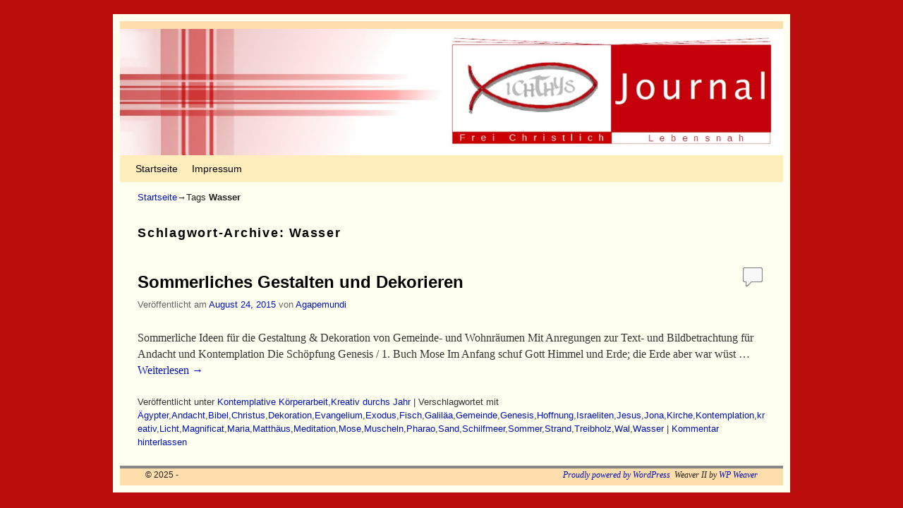

--- FILE ---
content_type: text/html; charset=UTF-8
request_url: http://blog.agapemundi.de/tag/wasser/
body_size: 11586
content:
<!DOCTYPE html>
<!--[if IE 7]>	<html id="ie7" lang="de"> <![endif]-->
<!--[if IE 8]>	<html id="ie8" lang="de"> <![endif]-->
<!--[if IE 9]>	<html id="ie9" lang="de"> <![endif]-->
<!--[if !(IE 6) | !(IE 7) | !(IE 8) ] | !(IE 9) ><!-->	<html lang="de"> <!--<![endif]-->
<head>
<meta charset="UTF-8" />
<meta name='viewport' content='width=device-width, initial-scale=1.0, maximum-scale=2.0, user-scalable=yes' />
<title>Wasser | </title>

<link rel="profile" href="http://gmpg.org/xfn/11" />
<link rel="pingback" href="http://blog.agapemundi.de/xmlrpc.php" />
<!--[if lt IE 9]>
<script src="http://blog.agapemundi.de/wp-content/themes/weaver-ii/js/html5.js" type="text/javascript"></script>
<![endif]-->

<script type="text/javascript">var weaverIsMobile=false;var weaverIsSimMobile=false;var weaverIsStacked=true;var weaverThemeWidth=940;var weaverMenuThreshold=640;var weaverHideMenuBar=false;var weaverMobileDisabled=false;var weaverFlowToBottom=false;var weaverHideTooltip=false;var weaverUseSuperfish=false;</script>
<meta name='robots' content='max-image-preview:large' />
	<style>img:is([sizes="auto" i], [sizes^="auto," i]) { contain-intrinsic-size: 3000px 1500px }</style>
	<link rel="alternate" type="application/rss+xml" title=" &raquo; Feed" href="http://blog.agapemundi.de/feed/" />
<link rel="alternate" type="application/rss+xml" title=" &raquo; Kommentar-Feed" href="http://blog.agapemundi.de/comments/feed/" />
<link rel="alternate" type="application/rss+xml" title=" &raquo; Wasser Schlagwort-Feed" href="http://blog.agapemundi.de/tag/wasser/feed/" />
<script type="text/javascript">
/* <![CDATA[ */
window._wpemojiSettings = {"baseUrl":"https:\/\/s.w.org\/images\/core\/emoji\/16.0.1\/72x72\/","ext":".png","svgUrl":"https:\/\/s.w.org\/images\/core\/emoji\/16.0.1\/svg\/","svgExt":".svg","source":{"concatemoji":"http:\/\/blog.agapemundi.de\/wp-includes\/js\/wp-emoji-release.min.js?ver=6.8.3"}};
/*! This file is auto-generated */
!function(s,n){var o,i,e;function c(e){try{var t={supportTests:e,timestamp:(new Date).valueOf()};sessionStorage.setItem(o,JSON.stringify(t))}catch(e){}}function p(e,t,n){e.clearRect(0,0,e.canvas.width,e.canvas.height),e.fillText(t,0,0);var t=new Uint32Array(e.getImageData(0,0,e.canvas.width,e.canvas.height).data),a=(e.clearRect(0,0,e.canvas.width,e.canvas.height),e.fillText(n,0,0),new Uint32Array(e.getImageData(0,0,e.canvas.width,e.canvas.height).data));return t.every(function(e,t){return e===a[t]})}function u(e,t){e.clearRect(0,0,e.canvas.width,e.canvas.height),e.fillText(t,0,0);for(var n=e.getImageData(16,16,1,1),a=0;a<n.data.length;a++)if(0!==n.data[a])return!1;return!0}function f(e,t,n,a){switch(t){case"flag":return n(e,"\ud83c\udff3\ufe0f\u200d\u26a7\ufe0f","\ud83c\udff3\ufe0f\u200b\u26a7\ufe0f")?!1:!n(e,"\ud83c\udde8\ud83c\uddf6","\ud83c\udde8\u200b\ud83c\uddf6")&&!n(e,"\ud83c\udff4\udb40\udc67\udb40\udc62\udb40\udc65\udb40\udc6e\udb40\udc67\udb40\udc7f","\ud83c\udff4\u200b\udb40\udc67\u200b\udb40\udc62\u200b\udb40\udc65\u200b\udb40\udc6e\u200b\udb40\udc67\u200b\udb40\udc7f");case"emoji":return!a(e,"\ud83e\udedf")}return!1}function g(e,t,n,a){var r="undefined"!=typeof WorkerGlobalScope&&self instanceof WorkerGlobalScope?new OffscreenCanvas(300,150):s.createElement("canvas"),o=r.getContext("2d",{willReadFrequently:!0}),i=(o.textBaseline="top",o.font="600 32px Arial",{});return e.forEach(function(e){i[e]=t(o,e,n,a)}),i}function t(e){var t=s.createElement("script");t.src=e,t.defer=!0,s.head.appendChild(t)}"undefined"!=typeof Promise&&(o="wpEmojiSettingsSupports",i=["flag","emoji"],n.supports={everything:!0,everythingExceptFlag:!0},e=new Promise(function(e){s.addEventListener("DOMContentLoaded",e,{once:!0})}),new Promise(function(t){var n=function(){try{var e=JSON.parse(sessionStorage.getItem(o));if("object"==typeof e&&"number"==typeof e.timestamp&&(new Date).valueOf()<e.timestamp+604800&&"object"==typeof e.supportTests)return e.supportTests}catch(e){}return null}();if(!n){if("undefined"!=typeof Worker&&"undefined"!=typeof OffscreenCanvas&&"undefined"!=typeof URL&&URL.createObjectURL&&"undefined"!=typeof Blob)try{var e="postMessage("+g.toString()+"("+[JSON.stringify(i),f.toString(),p.toString(),u.toString()].join(",")+"));",a=new Blob([e],{type:"text/javascript"}),r=new Worker(URL.createObjectURL(a),{name:"wpTestEmojiSupports"});return void(r.onmessage=function(e){c(n=e.data),r.terminate(),t(n)})}catch(e){}c(n=g(i,f,p,u))}t(n)}).then(function(e){for(var t in e)n.supports[t]=e[t],n.supports.everything=n.supports.everything&&n.supports[t],"flag"!==t&&(n.supports.everythingExceptFlag=n.supports.everythingExceptFlag&&n.supports[t]);n.supports.everythingExceptFlag=n.supports.everythingExceptFlag&&!n.supports.flag,n.DOMReady=!1,n.readyCallback=function(){n.DOMReady=!0}}).then(function(){return e}).then(function(){var e;n.supports.everything||(n.readyCallback(),(e=n.source||{}).concatemoji?t(e.concatemoji):e.wpemoji&&e.twemoji&&(t(e.twemoji),t(e.wpemoji)))}))}((window,document),window._wpemojiSettings);
/* ]]> */
</script>
<link rel='stylesheet' id='weaverii-main-style-sheet-css' href='http://blog.agapemundi.de/wp-content/themes/weaver-ii/style.min.css?ver=2.1.12' type='text/css' media='all' />
<link rel='stylesheet' id='weaverii-mobile-style-sheet-css' href='http://blog.agapemundi.de/wp-content/themes/weaver-ii/style-mobile.min.css?ver=2.1.12' type='text/css' media='all' />
<style id='wp-emoji-styles-inline-css' type='text/css'>

	img.wp-smiley, img.emoji {
		display: inline !important;
		border: none !important;
		box-shadow: none !important;
		height: 1em !important;
		width: 1em !important;
		margin: 0 0.07em !important;
		vertical-align: -0.1em !important;
		background: none !important;
		padding: 0 !important;
	}
</style>
<link rel='stylesheet' id='wp-block-library-css' href='http://blog.agapemundi.de/wp-includes/css/dist/block-library/style.min.css?ver=6.8.3' type='text/css' media='all' />
<style id='classic-theme-styles-inline-css' type='text/css'>
/*! This file is auto-generated */
.wp-block-button__link{color:#fff;background-color:#32373c;border-radius:9999px;box-shadow:none;text-decoration:none;padding:calc(.667em + 2px) calc(1.333em + 2px);font-size:1.125em}.wp-block-file__button{background:#32373c;color:#fff;text-decoration:none}
</style>
<style id='global-styles-inline-css' type='text/css'>
:root{--wp--preset--aspect-ratio--square: 1;--wp--preset--aspect-ratio--4-3: 4/3;--wp--preset--aspect-ratio--3-4: 3/4;--wp--preset--aspect-ratio--3-2: 3/2;--wp--preset--aspect-ratio--2-3: 2/3;--wp--preset--aspect-ratio--16-9: 16/9;--wp--preset--aspect-ratio--9-16: 9/16;--wp--preset--color--black: #000000;--wp--preset--color--cyan-bluish-gray: #abb8c3;--wp--preset--color--white: #ffffff;--wp--preset--color--pale-pink: #f78da7;--wp--preset--color--vivid-red: #cf2e2e;--wp--preset--color--luminous-vivid-orange: #ff6900;--wp--preset--color--luminous-vivid-amber: #fcb900;--wp--preset--color--light-green-cyan: #7bdcb5;--wp--preset--color--vivid-green-cyan: #00d084;--wp--preset--color--pale-cyan-blue: #8ed1fc;--wp--preset--color--vivid-cyan-blue: #0693e3;--wp--preset--color--vivid-purple: #9b51e0;--wp--preset--gradient--vivid-cyan-blue-to-vivid-purple: linear-gradient(135deg,rgba(6,147,227,1) 0%,rgb(155,81,224) 100%);--wp--preset--gradient--light-green-cyan-to-vivid-green-cyan: linear-gradient(135deg,rgb(122,220,180) 0%,rgb(0,208,130) 100%);--wp--preset--gradient--luminous-vivid-amber-to-luminous-vivid-orange: linear-gradient(135deg,rgba(252,185,0,1) 0%,rgba(255,105,0,1) 100%);--wp--preset--gradient--luminous-vivid-orange-to-vivid-red: linear-gradient(135deg,rgba(255,105,0,1) 0%,rgb(207,46,46) 100%);--wp--preset--gradient--very-light-gray-to-cyan-bluish-gray: linear-gradient(135deg,rgb(238,238,238) 0%,rgb(169,184,195) 100%);--wp--preset--gradient--cool-to-warm-spectrum: linear-gradient(135deg,rgb(74,234,220) 0%,rgb(151,120,209) 20%,rgb(207,42,186) 40%,rgb(238,44,130) 60%,rgb(251,105,98) 80%,rgb(254,248,76) 100%);--wp--preset--gradient--blush-light-purple: linear-gradient(135deg,rgb(255,206,236) 0%,rgb(152,150,240) 100%);--wp--preset--gradient--blush-bordeaux: linear-gradient(135deg,rgb(254,205,165) 0%,rgb(254,45,45) 50%,rgb(107,0,62) 100%);--wp--preset--gradient--luminous-dusk: linear-gradient(135deg,rgb(255,203,112) 0%,rgb(199,81,192) 50%,rgb(65,88,208) 100%);--wp--preset--gradient--pale-ocean: linear-gradient(135deg,rgb(255,245,203) 0%,rgb(182,227,212) 50%,rgb(51,167,181) 100%);--wp--preset--gradient--electric-grass: linear-gradient(135deg,rgb(202,248,128) 0%,rgb(113,206,126) 100%);--wp--preset--gradient--midnight: linear-gradient(135deg,rgb(2,3,129) 0%,rgb(40,116,252) 100%);--wp--preset--font-size--small: 13px;--wp--preset--font-size--medium: 20px;--wp--preset--font-size--large: 36px;--wp--preset--font-size--x-large: 42px;--wp--preset--spacing--20: 0.44rem;--wp--preset--spacing--30: 0.67rem;--wp--preset--spacing--40: 1rem;--wp--preset--spacing--50: 1.5rem;--wp--preset--spacing--60: 2.25rem;--wp--preset--spacing--70: 3.38rem;--wp--preset--spacing--80: 5.06rem;--wp--preset--shadow--natural: 6px 6px 9px rgba(0, 0, 0, 0.2);--wp--preset--shadow--deep: 12px 12px 50px rgba(0, 0, 0, 0.4);--wp--preset--shadow--sharp: 6px 6px 0px rgba(0, 0, 0, 0.2);--wp--preset--shadow--outlined: 6px 6px 0px -3px rgba(255, 255, 255, 1), 6px 6px rgba(0, 0, 0, 1);--wp--preset--shadow--crisp: 6px 6px 0px rgba(0, 0, 0, 1);}:where(.is-layout-flex){gap: 0.5em;}:where(.is-layout-grid){gap: 0.5em;}body .is-layout-flex{display: flex;}.is-layout-flex{flex-wrap: wrap;align-items: center;}.is-layout-flex > :is(*, div){margin: 0;}body .is-layout-grid{display: grid;}.is-layout-grid > :is(*, div){margin: 0;}:where(.wp-block-columns.is-layout-flex){gap: 2em;}:where(.wp-block-columns.is-layout-grid){gap: 2em;}:where(.wp-block-post-template.is-layout-flex){gap: 1.25em;}:where(.wp-block-post-template.is-layout-grid){gap: 1.25em;}.has-black-color{color: var(--wp--preset--color--black) !important;}.has-cyan-bluish-gray-color{color: var(--wp--preset--color--cyan-bluish-gray) !important;}.has-white-color{color: var(--wp--preset--color--white) !important;}.has-pale-pink-color{color: var(--wp--preset--color--pale-pink) !important;}.has-vivid-red-color{color: var(--wp--preset--color--vivid-red) !important;}.has-luminous-vivid-orange-color{color: var(--wp--preset--color--luminous-vivid-orange) !important;}.has-luminous-vivid-amber-color{color: var(--wp--preset--color--luminous-vivid-amber) !important;}.has-light-green-cyan-color{color: var(--wp--preset--color--light-green-cyan) !important;}.has-vivid-green-cyan-color{color: var(--wp--preset--color--vivid-green-cyan) !important;}.has-pale-cyan-blue-color{color: var(--wp--preset--color--pale-cyan-blue) !important;}.has-vivid-cyan-blue-color{color: var(--wp--preset--color--vivid-cyan-blue) !important;}.has-vivid-purple-color{color: var(--wp--preset--color--vivid-purple) !important;}.has-black-background-color{background-color: var(--wp--preset--color--black) !important;}.has-cyan-bluish-gray-background-color{background-color: var(--wp--preset--color--cyan-bluish-gray) !important;}.has-white-background-color{background-color: var(--wp--preset--color--white) !important;}.has-pale-pink-background-color{background-color: var(--wp--preset--color--pale-pink) !important;}.has-vivid-red-background-color{background-color: var(--wp--preset--color--vivid-red) !important;}.has-luminous-vivid-orange-background-color{background-color: var(--wp--preset--color--luminous-vivid-orange) !important;}.has-luminous-vivid-amber-background-color{background-color: var(--wp--preset--color--luminous-vivid-amber) !important;}.has-light-green-cyan-background-color{background-color: var(--wp--preset--color--light-green-cyan) !important;}.has-vivid-green-cyan-background-color{background-color: var(--wp--preset--color--vivid-green-cyan) !important;}.has-pale-cyan-blue-background-color{background-color: var(--wp--preset--color--pale-cyan-blue) !important;}.has-vivid-cyan-blue-background-color{background-color: var(--wp--preset--color--vivid-cyan-blue) !important;}.has-vivid-purple-background-color{background-color: var(--wp--preset--color--vivid-purple) !important;}.has-black-border-color{border-color: var(--wp--preset--color--black) !important;}.has-cyan-bluish-gray-border-color{border-color: var(--wp--preset--color--cyan-bluish-gray) !important;}.has-white-border-color{border-color: var(--wp--preset--color--white) !important;}.has-pale-pink-border-color{border-color: var(--wp--preset--color--pale-pink) !important;}.has-vivid-red-border-color{border-color: var(--wp--preset--color--vivid-red) !important;}.has-luminous-vivid-orange-border-color{border-color: var(--wp--preset--color--luminous-vivid-orange) !important;}.has-luminous-vivid-amber-border-color{border-color: var(--wp--preset--color--luminous-vivid-amber) !important;}.has-light-green-cyan-border-color{border-color: var(--wp--preset--color--light-green-cyan) !important;}.has-vivid-green-cyan-border-color{border-color: var(--wp--preset--color--vivid-green-cyan) !important;}.has-pale-cyan-blue-border-color{border-color: var(--wp--preset--color--pale-cyan-blue) !important;}.has-vivid-cyan-blue-border-color{border-color: var(--wp--preset--color--vivid-cyan-blue) !important;}.has-vivid-purple-border-color{border-color: var(--wp--preset--color--vivid-purple) !important;}.has-vivid-cyan-blue-to-vivid-purple-gradient-background{background: var(--wp--preset--gradient--vivid-cyan-blue-to-vivid-purple) !important;}.has-light-green-cyan-to-vivid-green-cyan-gradient-background{background: var(--wp--preset--gradient--light-green-cyan-to-vivid-green-cyan) !important;}.has-luminous-vivid-amber-to-luminous-vivid-orange-gradient-background{background: var(--wp--preset--gradient--luminous-vivid-amber-to-luminous-vivid-orange) !important;}.has-luminous-vivid-orange-to-vivid-red-gradient-background{background: var(--wp--preset--gradient--luminous-vivid-orange-to-vivid-red) !important;}.has-very-light-gray-to-cyan-bluish-gray-gradient-background{background: var(--wp--preset--gradient--very-light-gray-to-cyan-bluish-gray) !important;}.has-cool-to-warm-spectrum-gradient-background{background: var(--wp--preset--gradient--cool-to-warm-spectrum) !important;}.has-blush-light-purple-gradient-background{background: var(--wp--preset--gradient--blush-light-purple) !important;}.has-blush-bordeaux-gradient-background{background: var(--wp--preset--gradient--blush-bordeaux) !important;}.has-luminous-dusk-gradient-background{background: var(--wp--preset--gradient--luminous-dusk) !important;}.has-pale-ocean-gradient-background{background: var(--wp--preset--gradient--pale-ocean) !important;}.has-electric-grass-gradient-background{background: var(--wp--preset--gradient--electric-grass) !important;}.has-midnight-gradient-background{background: var(--wp--preset--gradient--midnight) !important;}.has-small-font-size{font-size: var(--wp--preset--font-size--small) !important;}.has-medium-font-size{font-size: var(--wp--preset--font-size--medium) !important;}.has-large-font-size{font-size: var(--wp--preset--font-size--large) !important;}.has-x-large-font-size{font-size: var(--wp--preset--font-size--x-large) !important;}
:where(.wp-block-post-template.is-layout-flex){gap: 1.25em;}:where(.wp-block-post-template.is-layout-grid){gap: 1.25em;}
:where(.wp-block-columns.is-layout-flex){gap: 2em;}:where(.wp-block-columns.is-layout-grid){gap: 2em;}
:root :where(.wp-block-pullquote){font-size: 1.5em;line-height: 1.6;}
</style>
<link rel='stylesheet' id='contact-form-7-css' href='http://blog.agapemundi.de/wp-content/plugins/contact-form-7/includes/css/styles.css?ver=6.1.3' type='text/css' media='all' />
<script type="text/javascript" src="http://blog.agapemundi.de/wp-includes/js/jquery/jquery.min.js?ver=3.7.1" id="jquery-core-js"></script>
<script type="text/javascript" src="http://blog.agapemundi.de/wp-includes/js/jquery/jquery-migrate.min.js?ver=3.4.1" id="jquery-migrate-js"></script>
<link rel="https://api.w.org/" href="http://blog.agapemundi.de/wp-json/" /><link rel="alternate" title="JSON" type="application/json" href="http://blog.agapemundi.de/wp-json/wp/v2/tags/64" /><link rel="EditURI" type="application/rsd+xml" title="RSD" href="http://blog.agapemundi.de/xmlrpc.php?rsd" />
<meta name="generator" content="WordPress 6.8.3" />

        <script type="text/javascript">
            var jQueryMigrateHelperHasSentDowngrade = false;

			window.onerror = function( msg, url, line, col, error ) {
				// Break out early, do not processing if a downgrade reqeust was already sent.
				if ( jQueryMigrateHelperHasSentDowngrade ) {
					return true;
                }

				var xhr = new XMLHttpRequest();
				var nonce = '7f4b0991bf';
				var jQueryFunctions = [
					'andSelf',
					'browser',
					'live',
					'boxModel',
					'support.boxModel',
					'size',
					'swap',
					'clean',
					'sub',
                ];
				var match_pattern = /\)\.(.+?) is not a function/;
                var erroredFunction = msg.match( match_pattern );

                // If there was no matching functions, do not try to downgrade.
                if ( null === erroredFunction || typeof erroredFunction !== 'object' || typeof erroredFunction[1] === "undefined" || -1 === jQueryFunctions.indexOf( erroredFunction[1] ) ) {
                    return true;
                }

                // Set that we've now attempted a downgrade request.
                jQueryMigrateHelperHasSentDowngrade = true;

				xhr.open( 'POST', 'http://blog.agapemundi.de/wp-admin/admin-ajax.php' );
				xhr.setRequestHeader( 'Content-Type', 'application/x-www-form-urlencoded' );
				xhr.onload = function () {
					var response,
                        reload = false;

					if ( 200 === xhr.status ) {
                        try {
                        	response = JSON.parse( xhr.response );

                        	reload = response.data.reload;
                        } catch ( e ) {
                        	reload = false;
                        }
                    }

					// Automatically reload the page if a deprecation caused an automatic downgrade, ensure visitors get the best possible experience.
					if ( reload ) {
						location.reload();
                    }
				};

				xhr.send( encodeURI( 'action=jquery-migrate-downgrade-version&_wpnonce=' + nonce ) );

				// Suppress error alerts in older browsers
				return true;
			}
        </script>

		
<!-- This site is using Weaver II 2.1.12 (0) subtheme: default -->
<style type="text/css">
/* Weaver II styles - Version 0 */
a {color:#0011BB;}
a:visited {color:#0011BB;}
a:hover {color:#BB1100;}
.entry-title a {color:#000;}
.entry-title a:visited {color:#000;}
.entry-title a:hover {color:#BB1100;}
.entry-meta a, .entry-utility a {color:#0011BB;}
.entry-meta a:visited, .entry-utility a:visited {color:#0011BB;}
.entry-meta a:hover, .entry-utility a:hover {color:#BB1100;}
.widget-area a {color:#0011BB;}
.widget-area a:visited {color:#0011BB;}
.widget-area a:hover {color:#BB1100;}
#wrapper{max-width:940px;}
#sidebar_primary,.mobile_widget_area {background-color:#F5F5DC;}
#sidebar_right {background-color:#F5F5DC;}
#sidebar_left {background-color:#F5F5DC;}
.sidebar_top,.sidebar_extra {background-color:#F5F5DC;}
.sidebar_bottom {background-color:#F5F5DC;}
#first,#second,#third,#fourth {background-color:#F5F5DC;}
#container_wrap.right-1-col{width:75.000%;} #sidebar_wrap_right.right-1-col{width:25.000%;}
#container_wrap.right-2-col,#container_wrap.right-2-col-bottom{width:67.000%;} #sidebar_wrap_right.right-2-col,#sidebar_wrap_right.right-2-col-bottom{width:33.000%;}
#container_wrap.left-1-col{width:75.000%;} #sidebar_wrap_left.left-1-col{width:25.000%;}
#container_wrap.left-2-col,#container_wrap.left-2-col-bottom{width:67.000%;} #sidebar_wrap_left.left-2-col,#sidebar_wrap_left.left-2-col-bottom{width:33.000%;}
#container_wrap{width:66.000%;} #sidebar_wrap_left{width:17.000%;} #sidebar_wrap_right{width:17.000%;}
#sidebar_wrap_2_left_left, #sidebar_wrap_2_right_left {width:54.000%;margin-right:1%;}
#sidebar_wrap_2_left_right, #sidebar_wrap_2_right_right {width:45.000%;}
@media only screen and (max-width:640px) { /* header widget area mobile rules */
} /* end mobile rules */
#site-title {font-size:300.000%;}
#site-description {font-size:133.000%;}
.menu_bar, .menu_bar a,.menu_bar a:visited,.mobile_menu_bar a {color:#000000;}
.menu_bar li:hover > a, .menu_bar a:focus {background-color:#887755;}
.menu_bar li:hover > a, .menu_bar a:focus {color:#FFEEBB;}
.menu_bar ul ul a {background-color:#EEDDAA;}
.menu_bar ul ul a,.menu_bar ul ul a:visited {color:#000000;}
.menu_bar ul ul :hover > a {background-color:#887755;}
.menu_bar ul ul :hover > a {color:#FFEEBB;}
.menu_bar, .mobile_menu_bar, .menu-add {background-color:#FFEEBB;}
.mobile-menu-link {border-color:#000000;}
.widget-area .menu-vertical,.menu-vertical {clear:both;background-color:transparent;margin:0;width:100%;overflow:hidden;border-bottom:3px solid #000000;border-top:1px solid #000000;}
.widget-area .menu-vertical ul, .menu-vertical ul {margin: 0; padding: 0; list-style-type: none;  list-style-image:none;font-family: inherit;}
.widget-area .menu-vertical li a, .widget-area .menu-vertical a:visited, .menu-vertical li a, .menu-vertical a:visited {
color: #000000;  background-color: #FFEEBB; display: block !important; padding: 5px 10px; text-decoration: none; border-top:2px solid #000000;}
.widget-area .menu-vertical a:hover,.widget-area .menu-vertical a:focus, .menu-vertical a:hover,.menu-vertical a:focus {
color: #FFEEBB; background-color: #887755;text-decoration: none;}
.widget-area .menu-vertical ul ul li, .menu-vertical ul ul li { margin: 0; }
.widget-area .menu-vertical ul ul a,.menu-vertical ul ul a {color: #000000; background-color: #FFEEBB;
 display: block; padding: 4px 5px 4px 25px; text-decoration: none;border:0;
 border-top:1px solid #000000;}
.widget-area .menu-vertical ul ul a:hover,#wrap-header .menu-vertical ul ul a:hover,#wrap-header .menu-vertical ul a:hover {color: #FFEEBB; background-color: #887755; text-decoration: none;}
.widget-area .menu-vertical ul ul ul a,.menu-vertical ul ul ul a {padding: 4px 5px 4px 35px;}
.widget-area .menu-vertical ul ul ul a,.menu-vertical ul ul ul ul a {padding: 4px 5px 4px 45px;}
.widget-area .menu-vertical ul ul ul ul a,.menu-vertical ul ul ul ul ul a {padding: 4px 5px 4px 55px;}
.menu_bar .current_page_item > a, .menu_bar .current-menu-item > a, .menu_bar .current-cat > a, .menu_bar .current_page_ancestor > a,.menu_bar .current-category-ancestor > a, .menu_bar .current-menu-ancestor > a, .menu_bar .current-menu-parent > a, .menu_bar .current-category-parent > a,.menu-vertical .current_page_item > a, .menu-vertical .current-menu-item > a, .menu-vertical .current-cat > a, .menu-vertical .current_page_ancestor > a, .menu-vertical .current-category-ancestor > a, .menu-vertical .current-menu-ancestor > a, .menu-vertical .current-menu-parent > a, .menu-vertical .current-category-parent > a,.widget-area .menu-vertical .current_page_item > a, .widget-area .menu-vertical .current-menu-item > a, .widget-area .menu-vertical .current-cat > a, .widget-area .menu-vertical .current_page_ancestor > a {color:#222 !important;}
.menu_bar .current_page_item > a, .menu_bar .current-menu-item > a, .menu_bar .current-cat > a, .menu_bar .current_page_ancestor > a,.menu_bar .current-category-ancestor > a, .menu_bar .current-menu-ancestor > a, .menu_bar .current-menu-parent > a, .menu_bar .current-category-parent > a,.menu-vertical .current_page_item > a, .menu-vertical .current-menu-item > a, .menu-vertical .current-cat > a, .menu-vertical .current_page_ancestor > a, .menu-vertical .current-category-ancestor > a, .menu-vertical .current-menu-ancestor > a, .menu-vertical .current-menu-parent > a, .menu-vertical .current-category-parent > a,.widget-area .menu-vertical .current_page_item > a, .widget-area .menu-vertical .current-menu-item > a, .widget-area .menu-vertical .current-cat > a, .widget-area .menu-vertical .current_page_ancestor > a{font-weight:bold;}
#content, .entry-content h1, .entry-content h2 {color:#333;}
#content h1, #content h2, #content h3, #content h4, #content h5, #content h6, #content dt, #content th,
h1, h2, h3, h4, h5, h6,#author-info h2 {color:#000;}
#comments-title h3, #comments-title h4, #respond h3 {color:#000000;}
.commentlist li.comment, #respond {background-color:#F5F5DC;}
#respond input#submit {background-color:#D9D9C3;}
.home .sticky, #container.page-with-posts .sticky, #container.index-posts .sticky {background-color:#F0F0D6;}
#content .entry-format {color:#666666;}
body {font-size:12px;}
body {font-family:"Times New Roman",Times,serif;}
h3#comments-title,h3#reply-title,.menu_bar,.mobile_menu_bar,
#author-info,#infobar,#nav-above, #nav-below,#cancel-comment-reply-link,.form-allowed-tags,
#site-info,#site-title,#wp-calendar,#comments-title,.comment-meta,.comment-body tr th,.comment-body thead th,
.entry-content label,.entry-content tr th,.entry-content thead th,.entry-format,.entry-meta,.entry-title,
.entry-utility,#respond label,.navigation,.page-title,.pingback p,.reply,.widget-title,
.wp-caption-text,input[type=submit] {font-family:"Helvetica Neue", Helvetica, sans-serif;}
body {background-color:#E3D5A7;}
body {color:#222;}
#wrapper {background-color:#FFFFF0;}
#branding {background-color:#FFDEAD;}
#colophon {background-color:#FFDEAD;}
input, textarea, ins, pre {background-color:#F0F0D6;}
input, textarea {color:#222;}
#site-title a {color:#000000;}
#site-description {color:#555;}
/* Weaver II Mobile Device Options */
@media only screen and (max-width:768px) and (orientation:portrait) {body {padding: 0px !important;}}
@media only screen and (max-width:640px) {
#main a, #mobile-widget-area a, .sidebar_top a, .sidebar_bottom a, .sidebar_extra a{text-decoration: underline !important;}
}
@media only screen and (max-width: 580px) {
}

/* end Weaver II CSS */
</style> <!-- end of main options style section -->


<!--[if lte IE 8]>
<style type="text/css" media="screen">
#content img.size-thumbnail,#content img.size-medium,#content img.size-large,#content img.size-full,#content img.attachment-thumbnail,
#content img.wp-post-image,img.avatar,.format-chat img.format-chat-icon,
#wrapper,#branding,#colophon,#content, #content .post,
#sidebar_primary,#sidebar_right,#sidebar_left,.sidebar_top,.sidebar_bottom,.sidebar_extra,
#first,#second,#third,#fourth,
#commentform input:focus,#commentform textarea:focus,#respond input#submit {
		behavior: url(http://blog.agapemundi.de/wp-content/themes/weaver-ii/js/PIE/PIE.php) !important; position:relative;
}
</style>
<![endif]-->

<!-- End of Weaver II options -->
<style type="text/css">.recentcomments a{display:inline !important;padding:0 !important;margin:0 !important;}</style><style type="text/css" id="custom-background-css">
body.custom-background { background-color: #bc0d0d; }
</style>
	</head>

<body class="archive tag tag-wasser tag-64 custom-background wp-theme-weaver-ii single-author not-logged-in weaver-desktop ">
<a href="#page-bottom" id="page-top">&darr;</a> <!-- add custom CSS to use this page-bottom link -->
<div id="wrapper" class="hfeed">
<div id="wrap-header">
	<header id="branding" role="banner"><div id="branding-content">
		<div id="site-logo"></div>
		<div id="site-logo-link" onclick="location.href='http://blog.agapemundi.de/';"></div>

		<div class="title-description title-description-xhtml">
			<h1 id="site-title" ><span><a href="http://blog.agapemundi.de/" title="" rel="home"></a></span></h1>
			<h2 id="site-description"> </h2>
		</div>
		<div id="header_image">
                              <img src="http://blog.agapemundi.de/wp-content/uploads/2015/03/cropped-Original-Ichthys-Journal-Header.jpg" width="1260" height="240" alt="" />
        		</div><!-- #header_image -->
	</div></header><!-- #branding-content, #branding -->
<div id="wrap-bottom-menu">
<div id="mobile-bottom-nav" class="mobile_menu_bar" style="padding:5px 10px 5px 10px;clear:both;">
	<div style="margin-bottom:20px;">
<span class="mobile-home-link">
	<a href="http://blog.agapemundi.de/" title="" rel="home">Startseite</a></span>
	<span class="mobile-menu-link"><a href="javascript:void(null);" onclick="weaverii_ToggleMenu(document.getElementById('nav-bottom-menu'), this, 'Menü &darr;', 'Menü &uarr;')">Menü &darr;</a></span></div>
</div>
		<div class="skip-link"><a class="assistive-text" href="#content" title="">Zum Inhalt wechseln</a></div>
			<div class="skip-link"><a class="assistive-text" href="#sidebar_primary" title="">Zum sekundären Inhalt wechseln</a></div>
				<div id="nav-bottom-menu"><nav id="access" class="menu_bar" role="navigation">
<div class="menu"><ul>
<li ><a href="http://blog.agapemundi.de/">Startseite</a></li><li class="page_item page-item-2"><a href="http://blog.agapemundi.de/impressum/">Impressum</a></li>
</ul></div>
		</nav></div><!-- #access --></div> <!-- #wrap-bottom-menu -->
</div> <!-- #wrap-header -->
	<div id="infobar">
<span id="breadcrumbs"><span class="crumbs"><a href="http://blog.agapemundi.de/">Startseite</a>&rarr;Tags <span class="bcur-page">Wasser</span></span></span>	<span class='infobar_right'>
<span id="infobar_paginate"></span>
	</span></div><div class="weaver-clear"></div><!-- #infobar -->
	<div id="main">
		<div id="container_wrap" class="container-tag equal_height one-column">
		<section id="container">
			<div id="content" role="main">

			
				<header class="page-header">
					<h1 class="page-title tag-title"><span class="tag-title-label">Schlagwort-Archive: </span><span>Wasser</span></h1>

									</header>

				
														<article id="post-49" class="content-default post-odd post-order-1 post-49 post type-post status-publish format-standard has-post-thumbnail hentry category-kontemplative-koerperarbeit category-kreativ-durchs-jahr tag-aegypter tag-andacht tag-bibel tag-christus tag-dekoration tag-evangelium tag-exodus tag-fisch tag-galilaea tag-gemeinde tag-genesis tag-hoffnung tag-israeliten tag-jesus tag-jona tag-kirche tag-kontemplation tag-kreativ tag-licht tag-magnificat tag-maria tag-matthaeus tag-meditation tag-mose tag-muscheln tag-pharao tag-sand tag-schilfmeer tag-sommer tag-strand tag-treibholz tag-wal tag-wasser">
		<header class="entry-header">
		<div class="entry-hdr"><h2 class="entry-title">	<a href="http://blog.agapemundi.de/sommerliches-gestalten-und-dekorieren/" title="Permalink zu Sommerliches Gestalten und Dekorieren" rel="bookmark">Sommerliches Gestalten und Dekorieren</a>
</h2></div>

			<div class="entry-meta">
							<div class="meta-info-wrap">
			<span class="sep">Veröffentlicht am </span><a href="http://blog.agapemundi.de/sommerliches-gestalten-und-dekorieren/" title="1:53 p.m." rel="bookmark"><time class="entry-date" datetime="2015-08-24T13:53:21+00:00">August 24, 2015</time></a><span class="by-author"> <span class="sep"> von </span> <span class="author vcard"><a class="url fn n" href="http://blog.agapemundi.de/author/agapemundi/" title="Zeige alle Beiträge von Agapemundi" rel="author">Agapemundi</a></span></span>
			</div><!-- .entry-meta-icons -->			</div><!-- .entry-meta -->
			<div class="comments-link comments-bubble">
<a href="http://blog.agapemundi.de/sommerliches-gestalten-und-dekorieren/#respond"><span class="leave-reply">Antworten</span></a>			</div>
		</header><!-- .entry-header -->
		<div class="entry-summary"> <!-- EXCERPT -->
<p>Sommerliche Ideen für die Gestaltung &amp; Dekoration von Gemeinde- und Wohnräumen Mit Anregungen zur Text- und Bildbetrachtung für Andacht und Kontemplation Die Schöpfung Genesis / 1. Buch Mose Im Anfang schuf Gott Himmel und Erde; die Erde aber war wüst &hellip; <a class="more-link" href="http://blog.agapemundi.de/sommerliches-gestalten-und-dekorieren/">Weiterlesen <span class="meta-nav">&rarr;</span></a></p>
		</div><!-- .entry-summary -->

		<footer class="entry-utility">
<div class="meta-info-wrap">
			<span class="cat-links">
<span class="entry-utility-prep entry-utility-prep-cat-links">Veröffentlicht unter</span> <a href="http://blog.agapemundi.de/category/kontemplative-koerperarbeit/" rel="category tag">Kontemplative Körperarbeit</a>,<a href="http://blog.agapemundi.de/category/kreativ-durchs-jahr/" rel="category tag">Kreativ durchs Jahr</a>			</span>
			<span class="sep"> | </span>
			<span class="tag-links">
<span class="entry-utility-prep entry-utility-prep-tag-links">Verschlagwortet mit</span> <a href="http://blog.agapemundi.de/tag/aegypter/" rel="tag">Ägypter</a>,<a href="http://blog.agapemundi.de/tag/andacht/" rel="tag">Andacht</a>,<a href="http://blog.agapemundi.de/tag/bibel/" rel="tag">Bibel</a>,<a href="http://blog.agapemundi.de/tag/christus/" rel="tag">Christus</a>,<a href="http://blog.agapemundi.de/tag/dekoration/" rel="tag">Dekoration</a>,<a href="http://blog.agapemundi.de/tag/evangelium/" rel="tag">Evangelium</a>,<a href="http://blog.agapemundi.de/tag/exodus/" rel="tag">Exodus</a>,<a href="http://blog.agapemundi.de/tag/fisch/" rel="tag">Fisch</a>,<a href="http://blog.agapemundi.de/tag/galilaea/" rel="tag">Galiläa</a>,<a href="http://blog.agapemundi.de/tag/gemeinde/" rel="tag">Gemeinde</a>,<a href="http://blog.agapemundi.de/tag/genesis/" rel="tag">Genesis</a>,<a href="http://blog.agapemundi.de/tag/hoffnung/" rel="tag">Hoffnung</a>,<a href="http://blog.agapemundi.de/tag/israeliten/" rel="tag">Israeliten</a>,<a href="http://blog.agapemundi.de/tag/jesus/" rel="tag">Jesus</a>,<a href="http://blog.agapemundi.de/tag/jona/" rel="tag">Jona</a>,<a href="http://blog.agapemundi.de/tag/kirche/" rel="tag">Kirche</a>,<a href="http://blog.agapemundi.de/tag/kontemplation/" rel="tag">Kontemplation</a>,<a href="http://blog.agapemundi.de/tag/kreativ/" rel="tag">kreativ</a>,<a href="http://blog.agapemundi.de/tag/licht/" rel="tag">Licht</a>,<a href="http://blog.agapemundi.de/tag/magnificat/" rel="tag">Magnificat</a>,<a href="http://blog.agapemundi.de/tag/maria/" rel="tag">Maria</a>,<a href="http://blog.agapemundi.de/tag/matthaeus/" rel="tag">Matthäus</a>,<a href="http://blog.agapemundi.de/tag/meditation/" rel="tag">Meditation</a>,<a href="http://blog.agapemundi.de/tag/mose/" rel="tag">Mose</a>,<a href="http://blog.agapemundi.de/tag/muscheln/" rel="tag">Muscheln</a>,<a href="http://blog.agapemundi.de/tag/pharao/" rel="tag">Pharao</a>,<a href="http://blog.agapemundi.de/tag/sand/" rel="tag">Sand</a>,<a href="http://blog.agapemundi.de/tag/schilfmeer/" rel="tag">Schilfmeer</a>,<a href="http://blog.agapemundi.de/tag/sommer/" rel="tag">Sommer</a>,<a href="http://blog.agapemundi.de/tag/strand/" rel="tag">Strand</a>,<a href="http://blog.agapemundi.de/tag/treibholz/" rel="tag">Treibholz</a>,<a href="http://blog.agapemundi.de/tag/wal/" rel="tag">Wal</a>,<a href="http://blog.agapemundi.de/tag/wasser/" rel="tag">Wasser</a>			</span>
			<span class="sep"> | </span>
			<span class="comments-link"><a href="http://blog.agapemundi.de/sommerliches-gestalten-und-dekorieren/#respond"><span class="leave-reply">Kommentar hinterlassen</span></a></span>
	</div><!-- .entry-meta-icons -->
		</footer><!-- #entry-utility -->
	</article><!-- #post-49 -->

				
				
			
			</div><!-- #content -->
		</section><!-- #container -->
		</div><!-- #container_wrap -->

    <div class='weaver-clear'></div></div><!-- #main -->
	<footer id="colophon" role="contentinfo">
	  <div>

		<div id="site-ig-wrap">
		<span id="site-info">
		&copy; 2025 - <a href="http://blog.agapemundi.de/" title="" rel="home"></a>
		</span> <!-- #site-info -->
		<span id="site-generator">
		<a href="http://wordpress.org/" title="wordpress.org" rel="generator" target="_blank">Proudly powered by WordPress</a>&nbsp;
Weaver II by <a href="http://weavertheme.com" target="_blank" title="http://weavertheme.com">WP Weaver</a>
		</span> <!-- #site-generator -->
		</div><!-- #site-ig-wrap -->
		<div class="weaver-clear"></div>
	  </div>
	</footer><!-- #colophon -->
</div><!-- #wrapper -->
<a href="#page-top" id="page-bottom">&uarr;</a>
<div id="weaver-final" class="weaver-final-normal"><script type="speculationrules">
{"prefetch":[{"source":"document","where":{"and":[{"href_matches":"\/*"},{"not":{"href_matches":["\/wp-*.php","\/wp-admin\/*","\/wp-content\/uploads\/*","\/wp-content\/*","\/wp-content\/plugins\/*","\/wp-content\/themes\/weaver-ii\/*","\/*\\?(.+)"]}},{"not":{"selector_matches":"a[rel~=\"nofollow\"]"}},{"not":{"selector_matches":".no-prefetch, .no-prefetch a"}}]},"eagerness":"conservative"}]}
</script>
<script type="text/javascript" src="http://blog.agapemundi.de/wp-includes/js/dist/hooks.min.js?ver=4d63a3d491d11ffd8ac6" id="wp-hooks-js"></script>
<script type="text/javascript" src="http://blog.agapemundi.de/wp-includes/js/dist/i18n.min.js?ver=5e580eb46a90c2b997e6" id="wp-i18n-js"></script>
<script type="text/javascript" id="wp-i18n-js-after">
/* <![CDATA[ */
wp.i18n.setLocaleData( { 'text direction\u0004ltr': [ 'ltr' ] } );
/* ]]> */
</script>
<script type="text/javascript" src="http://blog.agapemundi.de/wp-content/plugins/contact-form-7/includes/swv/js/index.js?ver=6.1.3" id="swv-js"></script>
<script type="text/javascript" id="contact-form-7-js-translations">
/* <![CDATA[ */
( function( domain, translations ) {
	var localeData = translations.locale_data[ domain ] || translations.locale_data.messages;
	localeData[""].domain = domain;
	wp.i18n.setLocaleData( localeData, domain );
} )( "contact-form-7", {"translation-revision-date":"2025-10-26 03:28:49+0000","generator":"GlotPress\/4.0.3","domain":"messages","locale_data":{"messages":{"":{"domain":"messages","plural-forms":"nplurals=2; plural=n != 1;","lang":"de"},"This contact form is placed in the wrong place.":["Dieses Kontaktformular wurde an der falschen Stelle platziert."],"Error:":["Fehler:"]}},"comment":{"reference":"includes\/js\/index.js"}} );
/* ]]> */
</script>
<script type="text/javascript" id="contact-form-7-js-before">
/* <![CDATA[ */
var wpcf7 = {
    "api": {
        "root": "http:\/\/blog.agapemundi.de\/wp-json\/",
        "namespace": "contact-form-7\/v1"
    }
};
/* ]]> */
</script>
<script type="text/javascript" src="http://blog.agapemundi.de/wp-content/plugins/contact-form-7/includes/js/index.js?ver=6.1.3" id="contact-form-7-js"></script>
<script type="text/javascript" id="weaverJSLib-js-extra">
/* <![CDATA[ */
var weaver_menu_params = {"selector":"li:has(ul) > a","selector_leaf":"li li li:not(:has(ul)) > a"};
/* ]]> */
</script>
<script type="text/javascript" src="http://blog.agapemundi.de/wp-content/themes/weaver-ii/js/weaverjslib.min.js?ver=2.1.12" id="weaverJSLib-js"></script>
</div> <!-- #weaver-final -->
</body>
</html>
